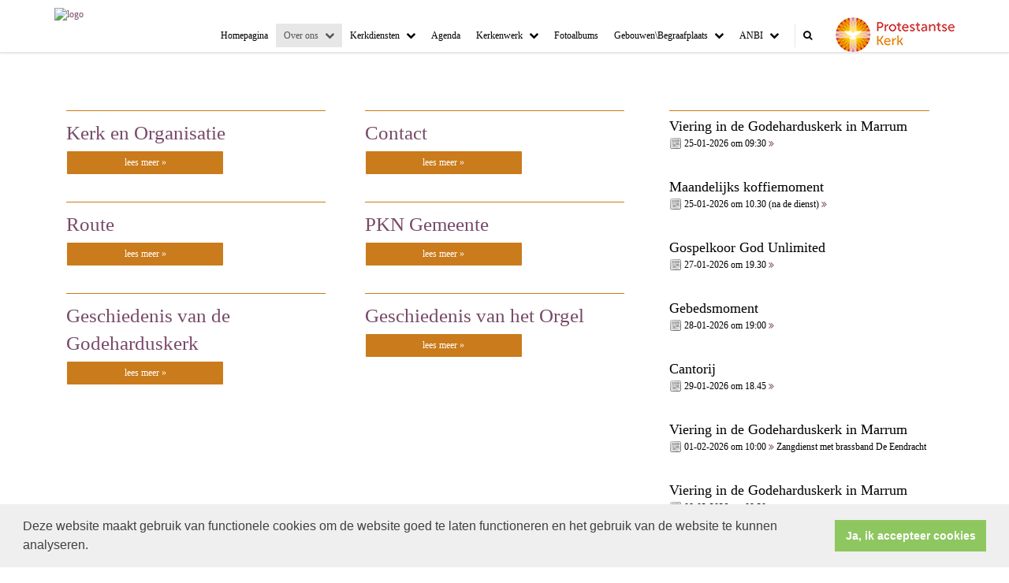

--- FILE ---
content_type: text/css
request_url: https://www.godeharduskerk.nl/uploads/klant213/alg/stylesheet.css?v=Feb192024945PM
body_size: 3468
content:

html body {

	font-family: Open Sans, Verdana  !important;  
	background-color: #FFFFFF !important;
     font-size:12.35px;
	
}

.fa .zoekveld 
{
   font-family: Open Sans, Verdana  !important;  
    font-size:12.35px; 
}

body, td, li, h1, h2, h3, h4, h5, h6, input	{
	color: #000000;
}

A, A:link, A:visited	{
	color: #784A69;
}

.itemTable, #sidebar-container
{
    background:#FFFFFF;
}

.itemTitle	{
	color: #784A69;
}


.itemTd	{
 	 
}

.itemTdMeer	a, #to-top, input[type="submit"], body .fc-event-skin {
    background:#CA7B1B;
    color:#FFFFFF;
	 border:solid #FFFFFF 1px;
}

.itemTdMeer a.opposite:hover, #to-top.opposite:hover, input[type="submit"].opposite:hover, body .fc-event-skin.opposite:hover
{
   background:#CA7B1B;
    color:#FFFFFF !important;
	 border:solid #FFFFFF 1px;
}

.itemTdMeer a, input[type="submit"]
{
     font-size:12.35px;
}

.itemTdMeer a:hover, #to-top:hover, input[type="submit"]:hover, body .fc-event-skin:hover, body .fc-event-skin:hover span,
.itemTdMeer a.opposite, #to-top.opposite, input[type="submit"].opposite, body .fc-event-skin.opposite span
{
    background:#FFFFFF;
    color:#CA7B1B !important;
    text-decoration:none;
    border:solid #CA7B1B 1px;
}


body .hc-socials a {
    border: 2px solid #FFFFFF;
}

    body .hc-socials a:hover,
    body .hc-socials a:focus {
        background: #FFFFFF;
        color: #CA7B1B;
    }

body .hc-socials a:focus svg,
body .hc-socials a:focus svg path,
body .hc-socials a:hover svg,
body .hc-socials a:hover svg path {
    color: #CA7B1B;
    stroke: #CA7B1B;
}



.forumSubjectTopTr	
{
	background-color:#CA7B1B;
 
}
.forumSubjectTopTd	
{
		color:#FFFFFF;
}






html body .dropdown-menu
{
    font-size:12.35px; 
}
 a.meer:hover	{ color: #FFFFFF;}

body .navbar-default
{
    background:#FFFFFF;
}

body .navbar-default .navbar-nav > li > a
{
  color: #000000;
  background-color: #FFFFFF;
}


body .navbar-default .navbar-nav > li > a:hover, 
body .navbar-default .navbar-nav > li.open > a,
body .navbar-default .navbar-nav > li.open > a:hover,
body .navbar-default .navbar-nav > li.open > a:focus,
body .navbar-default .navbar-nav > .open > a,
body .navbar-default .navbar-nav > .open > a:hover,
body .navbar-default .navbar-nav > .open > a:focus,
body .navbar-default .navbar-nav > .active > a,
body .navbar-default .navbar-nav > .active > a:hover,
body .navbar-default .navbar-nav > .active > a:focus,
body .dropdown-menu,
body .navbar-default .navbar-nav > li > a.active,
body .dropdown-menu > li > a.active,
body .dropdown-menu > li > a.active:hover
{
  color: ;
  background-color:  !important;
}



body .nav .dropdown-menu li > a:hover,
body .nav .dropdown-menu li > a:focus, .getvideo.itemTdMeer {
  color:  !important;
  background-color:  !important;
}

.getvideo.itemTdMeer, .getvideo .itemTdMeer, li.getvideo.itemTdMeer span{
  color:  !important;

}


.itemTitle, #sidebar-container > .content-container > h4 {
    border-color: #CA7B1B !important;
}

 body .nav .dropdown-menu li > a,
 body .nav .dropdown-menu li > a:focus,
 body .dropdown-menu .dropdown-menu,
  body  .navbar-default .navbar-nav .dropdown-menu > .open > .dropdown-menu > li >  a {
  
  color: #000000 !important;
  background-color: #FFFFFF !important;
    border-color:#000000 !important;
}

  body  .navbar-default .navbar-nav .dropdown-menu > .open > .dropdown-menu > li >  a:hover
 {
  color:#FFFFFF !important;
  background-color: #000000 !important;
}





